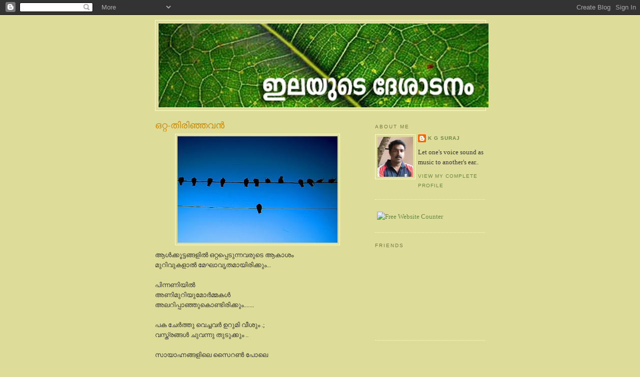

--- FILE ---
content_type: text/html; charset=UTF-8
request_url: https://aksharamonline.blogspot.com/2010/03/blog-post.html?showComment=1272436149862
body_size: 14525
content:
<!DOCTYPE html>
<html dir='ltr'>
<head>
<link href='https://www.blogger.com/static/v1/widgets/2944754296-widget_css_bundle.css' rel='stylesheet' type='text/css'/>
<meta content='text/html; charset=UTF-8' http-equiv='Content-Type'/>
<meta content='blogger' name='generator'/>
<link href='https://aksharamonline.blogspot.com/favicon.ico' rel='icon' type='image/x-icon'/>
<link href='http://aksharamonline.blogspot.com/2010/03/blog-post.html' rel='canonical'/>
<link rel="alternate" type="application/atom+xml" title="ഇലയ&#3393;ട&#3398; ദ&#3399;ശ&#3390;ടന&#3330; - Atom" href="https://aksharamonline.blogspot.com/feeds/posts/default" />
<link rel="alternate" type="application/rss+xml" title="ഇലയ&#3393;ട&#3398; ദ&#3399;ശ&#3390;ടന&#3330; - RSS" href="https://aksharamonline.blogspot.com/feeds/posts/default?alt=rss" />
<link rel="service.post" type="application/atom+xml" title="ഇലയ&#3393;ട&#3398; ദ&#3399;ശ&#3390;ടന&#3330; - Atom" href="https://www.blogger.com/feeds/34851970/posts/default" />

<link rel="alternate" type="application/atom+xml" title="ഇലയ&#3393;ട&#3398; ദ&#3399;ശ&#3390;ടന&#3330; - Atom" href="https://aksharamonline.blogspot.com/feeds/9203704637416248281/comments/default" />
<!--Can't find substitution for tag [blog.ieCssRetrofitLinks]-->
<link href='https://blogger.googleusercontent.com/img/b/R29vZ2xl/AVvXsEhwL7MbYJp_30rHfj7SnMldXQ9UWWHNDImM7Jm-hsVZIkXjjBaGkIsRXsk22xx3WYjh84sZ8a7vhY74oXvg8tmiyRDvzvas5tO9Kui1uHj-7on0YUzt0Q3l9-ADQFuOEajnfE05jw/s320/2076450897_be1b8ace7c.jpg' rel='image_src'/>
<meta content='http://aksharamonline.blogspot.com/2010/03/blog-post.html' property='og:url'/>
<meta content='ഒറ്റ-തിരിഞ്ഞവന്‍' property='og:title'/>
<meta content='ആ ൾ ക്കൂട്ടങ്ങളി ൽ    ഒറ്റപ്പെടുന്നവരുടെ ആകാശം മുറിവുക ളാൽ  മേഘാവൃതമായിരിക്കും... പിന്നണിയി ൽ അണിമുറിയുമോ ർ മ്മക ൾ അലറിപ്പാഞ്ഞുകൊണ്ടിരിക്കും...' property='og:description'/>
<meta content='https://blogger.googleusercontent.com/img/b/R29vZ2xl/AVvXsEhwL7MbYJp_30rHfj7SnMldXQ9UWWHNDImM7Jm-hsVZIkXjjBaGkIsRXsk22xx3WYjh84sZ8a7vhY74oXvg8tmiyRDvzvas5tO9Kui1uHj-7on0YUzt0Q3l9-ADQFuOEajnfE05jw/w1200-h630-p-k-no-nu/2076450897_be1b8ace7c.jpg' property='og:image'/>
<title>ഇലയ&#3393;ട&#3398; ദ&#3399;ശ&#3390;ടന&#3330;: ഒറ&#3405;റ-ത&#3391;ര&#3391;ഞ&#3405;ഞവന&#3405;&#8205;</title>
<style id='page-skin-1' type='text/css'><!--
/*
-----------------------------------------------
Blogger Template Style
Name:     Minima Ochre
Date:     26 Feb 2004
Updated by: Blogger Team
----------------------------------------------- */
/* Use this with templates/template-twocol.html */
body {
background:#dddd99;
margin:0;
color:#333333;
font:x-small Georgia Serif;
font-size/* */:/**/small;
font-size: /**/small;
text-align: center;
}
a:link {
color:#668844;
text-decoration:none;
}
a:visited {
color:#999966;
text-decoration:none;
}
a:hover {
color:#cc8800;
text-decoration:underline;
}
a img {
border-width:0;
}
/* Header
-----------------------------------------------
*/
#header-wrapper {
width:660px;
margin:0 auto 10px;
border:1px solid #ffffcc;
}
#header-inner {
background-position: center;
margin-left: auto;
margin-right: auto;
}
#header {
margin: 5px;
border: 1px solid #ffffcc;
text-align: center;
color:#887744;
}
#header h1 {
margin:5px 5px 0;
padding:15px 20px .25em;
line-height:1.2em;
text-transform:uppercase;
letter-spacing:.2em;
font: normal normal 200% Georgia, Serif;
}
#header a {
color:#887744;
text-decoration:none;
}
#header a:hover {
color:#887744;
}
#header .description {
margin:0 5px 5px;
padding:0 20px 15px;
max-width:700px;
text-transform:uppercase;
letter-spacing:.2em;
line-height: 1.4em;
font: normal normal 78% 'Trebuchet MS', Trebuchet, Arial, Verdana, Sans-serif;
color: #aa8833;
}
#header img {
margin-left: auto;
margin-right: auto;
}
/* Outer-Wrapper
----------------------------------------------- */
#outer-wrapper {
width: 660px;
margin:0 auto;
padding:10px;
text-align:left;
font: normal normal 100% Georgia, Serif;
}
#main-wrapper {
width: 410px;
float: left;
word-wrap: break-word; /* fix for long text breaking sidebar float in IE */
overflow: hidden;     /* fix for long non-text content breaking IE sidebar float */
}
#sidebar-wrapper {
width: 220px;
float: right;
word-wrap: break-word; /* fix for long text breaking sidebar float in IE */
overflow: hidden;     /* fix for long non-text content breaking IE sidebar float */
}
/* Headings
----------------------------------------------- */
h2 {
margin:1.5em 0 .75em;
font:normal normal 78% 'Trebuchet MS',Trebuchet,Arial,Verdana,Sans-serif;
line-height: 1.4em;
text-transform:uppercase;
letter-spacing:.2em;
color:#777744;
}
/* Posts
-----------------------------------------------
*/
h2.date-header {
margin:1.5em 0 .5em;
}
.post {
margin:.5em 0 1.5em;
border-bottom:1px dotted #ffffcc;
padding-bottom:1.5em;
}
.post h3 {
margin:.25em 0 0;
padding:0 0 4px;
font-size:140%;
font-weight:normal;
line-height:1.4em;
color:#cc8800;
}
.post h3 a, .post h3 a:visited, .post h3 strong {
display:block;
text-decoration:none;
color:#cc8800;
font-weight:normal;
}
.post h3 strong, .post h3 a:hover {
color:#333333;
}
.post-body {
margin:0 0 .75em;
line-height:1.6em;
}
.post-body blockquote {
line-height:1.3em;
}
.post-footer {
margin: .75em 0;
color:#777744;
text-transform:uppercase;
letter-spacing:.1em;
font: normal normal 78% 'Trebuchet MS', Trebuchet, Arial, Verdana, Sans-serif;
line-height: 1.4em;
}
.comment-link {
margin-left:.6em;
}
.post img, table.tr-caption-container {
padding:4px;
border:1px solid #ffffcc;
}
.tr-caption-container img {
border: none;
padding: 0;
}
.post blockquote {
margin:1em 20px;
}
.post blockquote p {
margin:.75em 0;
}
/* Comments
----------------------------------------------- */
#comments h4 {
margin:1em 0;
font-weight: bold;
line-height: 1.4em;
text-transform:uppercase;
letter-spacing:.2em;
color: #777744;
}
#comments-block {
margin:1em 0 1.5em;
line-height:1.6em;
}
#comments-block .comment-author {
margin:.5em 0;
}
#comments-block .comment-body {
margin:.25em 0 0;
}
#comments-block .comment-footer {
margin:-.25em 0 2em;
line-height: 1.4em;
text-transform:uppercase;
letter-spacing:.1em;
}
#comments-block .comment-body p {
margin:0 0 .75em;
}
.deleted-comment {
font-style:italic;
color:gray;
}
.feed-links {
clear: both;
line-height: 2.5em;
}
#blog-pager-newer-link {
float: left;
}
#blog-pager-older-link {
float: right;
}
#blog-pager {
text-align: center;
}
/* Sidebar Content
----------------------------------------------- */
.sidebar {
color: #333333;
line-height: 1.5em;
}
.sidebar ul {
list-style:none;
margin:0 0 0;
padding:0 0 0;
}
.sidebar li {
margin:0;
padding-top:0;
padding-right:0;
padding-bottom:.25em;
padding-left:15px;
text-indent:-15px;
line-height:1.5em;
}
.sidebar .widget, .main .widget {
border-bottom:1px dotted #ffffcc;
margin:0 0 1.5em;
padding:0 0 1.5em;
}
.main .Blog {
border-bottom-width: 0;
}
/* Profile
----------------------------------------------- */
.profile-img {
float: left;
margin-top: 0;
margin-right: 5px;
margin-bottom: 5px;
margin-left: 0;
padding: 4px;
border: 1px solid #ffffcc;
}
.profile-data {
margin:0;
text-transform:uppercase;
letter-spacing:.1em;
font: normal normal 78% 'Trebuchet MS', Trebuchet, Arial, Verdana, Sans-serif;
color: #777744;
font-weight: bold;
line-height: 1.6em;
}
.profile-datablock {
margin:.5em 0 .5em;
}
.profile-textblock {
margin: 0.5em 0;
line-height: 1.6em;
}
.profile-link {
font: normal normal 78% 'Trebuchet MS', Trebuchet, Arial, Verdana, Sans-serif;
text-transform: uppercase;
letter-spacing: .1em;
}
/* Footer
----------------------------------------------- */
#footer {
width:660px;
clear:both;
margin:0 auto;
padding-top:15px;
line-height: 1.6em;
text-transform:uppercase;
letter-spacing:.1em;
text-align: center;
}

--></style>
<link href='https://www.blogger.com/dyn-css/authorization.css?targetBlogID=34851970&amp;zx=005f529b-b545-4c36-a7d4-05d644ed6624' media='none' onload='if(media!=&#39;all&#39;)media=&#39;all&#39;' rel='stylesheet'/><noscript><link href='https://www.blogger.com/dyn-css/authorization.css?targetBlogID=34851970&amp;zx=005f529b-b545-4c36-a7d4-05d644ed6624' rel='stylesheet'/></noscript>
<meta name='google-adsense-platform-account' content='ca-host-pub-1556223355139109'/>
<meta name='google-adsense-platform-domain' content='blogspot.com'/>

</head>
<body>
<div class='navbar section' id='navbar'><div class='widget Navbar' data-version='1' id='Navbar1'><script type="text/javascript">
    function setAttributeOnload(object, attribute, val) {
      if(window.addEventListener) {
        window.addEventListener('load',
          function(){ object[attribute] = val; }, false);
      } else {
        window.attachEvent('onload', function(){ object[attribute] = val; });
      }
    }
  </script>
<div id="navbar-iframe-container"></div>
<script type="text/javascript" src="https://apis.google.com/js/platform.js"></script>
<script type="text/javascript">
      gapi.load("gapi.iframes:gapi.iframes.style.bubble", function() {
        if (gapi.iframes && gapi.iframes.getContext) {
          gapi.iframes.getContext().openChild({
              url: 'https://www.blogger.com/navbar/34851970?po\x3d9203704637416248281\x26origin\x3dhttps://aksharamonline.blogspot.com',
              where: document.getElementById("navbar-iframe-container"),
              id: "navbar-iframe"
          });
        }
      });
    </script><script type="text/javascript">
(function() {
var script = document.createElement('script');
script.type = 'text/javascript';
script.src = '//pagead2.googlesyndication.com/pagead/js/google_top_exp.js';
var head = document.getElementsByTagName('head')[0];
if (head) {
head.appendChild(script);
}})();
</script>
</div></div>
<div id='outer-wrapper'><div id='wrap2'>
<!-- skip links for text browsers -->
<span id='skiplinks' style='display:none;'>
<a href='#main'>skip to main </a> |
      <a href='#sidebar'>skip to sidebar</a>
</span>
<div id='header-wrapper'>
<div class='header section' id='header'><div class='widget Header' data-version='1' id='Header1'>
<div id='header-inner'>
<a href='https://aksharamonline.blogspot.com/' style='display: block'>
<img alt='ഇലയുടെ ദേശാടനം' height='168px; ' id='Header1_headerimg' src='https://blogger.googleusercontent.com/img/b/R29vZ2xl/AVvXsEimv_2wBg6O9bMiROeGRtrRVTj-TSKdKuMnlrNvokaGUcDwRBjUHS8B-UUS5yldOkonXPkVl7tmO_jrWHp9kKogwuCY52cZreuh7eiBY2o4g5f3kDuphdxVaG6_kumPR2yqRTul_g/s660/leaf.jpg' style='display: block' width='660px; '/>
</a>
</div>
</div></div>
</div>
<div id='content-wrapper'>
<div id='crosscol-wrapper' style='text-align:center'>
<div class='crosscol no-items section' id='crosscol'></div>
</div>
<div id='main-wrapper'>
<div class='main section' id='main'><div class='widget Blog' data-version='1' id='Blog1'>
<div class='blog-posts hfeed'>

          <div class="date-outer">
        

          <div class="date-posts">
        
<div class='post-outer'>
<div class='post hentry'>
<a name='9203704637416248281'></a>
<h3 class='post-title entry-title'>
<a href='https://aksharamonline.blogspot.com/2010/03/blog-post.html'>ഒറ&#3405;റ-ത&#3391;ര&#3391;ഞ&#3405;ഞവന&#3405;&#8205;</a>
</h3>
<div class='post-header-line-1'></div>
<div class='post-body entry-content'>
<a href="https://blogger.googleusercontent.com/img/b/R29vZ2xl/AVvXsEhwL7MbYJp_30rHfj7SnMldXQ9UWWHNDImM7Jm-hsVZIkXjjBaGkIsRXsk22xx3WYjh84sZ8a7vhY74oXvg8tmiyRDvzvas5tO9Kui1uHj-7on0YUzt0Q3l9-ADQFuOEajnfE05jw/s1600/2076450897_be1b8ace7c.jpg" onblur="try {parent.deselectBloggerImageGracefully();} catch(e) {}"><img alt="" border="0" id="BLOGGER_PHOTO_ID_5454110090698626162" src="https://blogger.googleusercontent.com/img/b/R29vZ2xl/AVvXsEhwL7MbYJp_30rHfj7SnMldXQ9UWWHNDImM7Jm-hsVZIkXjjBaGkIsRXsk22xx3WYjh84sZ8a7vhY74oXvg8tmiyRDvzvas5tO9Kui1uHj-7on0YUzt0Q3l9-ADQFuOEajnfE05jw/s320/2076450897_be1b8ace7c.jpg" style="margin: 0px auto 10px; display: block; text-align: center; cursor: pointer; width: 320px; height: 213px;" /></a>ആ<span>ൾ</span>ക&#3405;ക&#3394;ട&#3405;ടങ&#3405;ങള&#3391;<span>ൽ</span>   ഒറ&#3405;റപ&#3405;പ&#3398;ട&#3393;ന&#3405;നവര&#3393;ട&#3398; ആക&#3390;ശ&#3330;<br />മ&#3393;റ&#3391;വ&#3393;ക<span>ള&#3390;ൽ</span> മ&#3399;ഘ&#3390;വ&#3395;തമ&#3390;യ&#3391;ര&#3391;ക&#3405;ക&#3393;&#3330;...<br /><br />പ&#3391;ന&#3405;നണ&#3391;യ&#3391;<span>ൽ</span><br />അണ&#3391;മ&#3393;റ&#3391;യ&#3393;മ&#3403;<span>ർ</span>മ&#3405;മക<span>ൾ</span><br />അലറ&#3391;പ&#3405;പ&#3390;ഞ&#3405;ഞ&#3393;ക&#3402;ണ&#3405;ട&#3391;ര&#3391;ക&#3405;ക&#3393;&#3330;.......<br /><br />പക ച&#3399;<span>ർ</span>ത&#3405;ത&#3393;  വ&#3398;ച&#3405;ചവ<span>ർ</span>  ഉറ&#3393;മ&#3391; വ&#3392;ശ&#3393;&#3330; .;<br />വസ&#3405;ത&#3405;രങ&#3405;ങ<span>ൾ</span> ച&#3393;വന&#3405;ന&#3393; ത&#3393;ട&#3393;ക&#3405;ക&#3393;&#3330; ..<br /><br />സ&#3390;യ&#3390;ഹ&#3405;നങ&#3405;ങള&#3391;ല&#3398; സ&#3400;റ<span>ൺ</span> പ&#3403;ല&#3398;<br />യ&#3390;ഥ&#3390;ർത&#3405;ഥ&#3405;യങ&#3405;ങ<span>ൾ</span> അപ&#3394;<span>ർ</span>വ&#3405;വ&#3330; <span>ഇട&#3391; മ&#3393;ഴക&#3405;ക&#3330; ക&#3394;ട&#3405;ട&#3393;&#3330;...<br /></span>ഒര&#3393; പ&#3402;ട&#3405;ട&#3393; വ&#3398;ള&#3391;ച&#3405;ച&#3330; കന<span>ൽ</span> പ&#3403;ല&#3398; വ&#3398;ന&#3405;ത&#3393; വര&#3393;&#3330;.....<br /><span><br /></span><span>സ&#3405;ന&#3399;ഹത&#3405;ത&#3390;</span><span>ൽ,</span><span><br /></span>ഊഷ&#3405;മ&#3390;വ&#3393;യ<span>ർ</span>ത&#3405;ത&#3393;ന&#3405;ന യന&#3405;ത&#3405;ര&#3330;<br /><span> പണ&#3405;ട&#3399; </span>ന&#3391;ശ&#3405;ചലമ&#3390;യ&#3391;ര&#3391;ക&#3405;ക&#3393;ന&#3405;ന&#3393; .....<br /><br />അവശ&#3399;ഷ&#3391;ക&#3405;ക&#3393;ന&#3405;നത&#3405; ന&#3403;വ&#3391;ന&#3405;റ&#3398; തപ&#3390;<span>ൽ</span> മ&#3393;ദ&#3405;രണങ&#3405;ങള&#3390;ണ&#3405; ...!<br />പ&#3390;ത&#3391; കത&#3405;ത&#3391;യ സ&#3393;ര&#3405;യന&#3393;&#3330;<br /><span>കത&#3405;ത&#3391;യ&#3398;<span>റ&#3391;</span>യ&#3393;ന&#3405;ന</span> പ&#3398;<span>ൺ</span>ക&#3393;ട&#3405;ട&#3391;യ&#3393;മ&#3393;ള&#3405;ളത&#3405;.....<br /><br />"ഭ&#3399;ദ&#3330; ക&#3394;ട&#3405;ടങ&#3405;ങ<span>ൾ</span> തന&#3405;ന&#3398;...<br />ക&#3394;ട&#3405;ട&#3391;ല&#3405;ല&#3398;ങ&#3405;ക&#3391;ല&#3393;&#3330;<br />ക&#3394;ട&#3405;ട&#3391;മ&#3393;ട&#3405;ട&#3391;ല&#3405;ലല&#3405;ല&#3403; ....." !<br /><span><br /><br /><br /></span>
<div style='clear: both;'></div>
</div>
<div class='post-footer'>
<div class='post-footer-line post-footer-line-1'><span class='post-comment-link'>
</span>
<span class='post-icons'>
</span>
</div>
<div class='post-footer-line post-footer-line-2'><span class='post-labels'>
Labels:
<a href='https://aksharamonline.blogspot.com/search/label/%E0%B4%95%E0%B4%B5%E0%B4%BF%E0%B4%A4' rel='tag'>കവ&#3391;ത</a>
</span>
</div>
<div class='post-footer-line post-footer-line-3'></div>
</div>
</div>
<div class='comments' id='comments'>
<a name='comments'></a>
<h4>19 comments:</h4>
<div id='Blog1_comments-block-wrapper'>
<dl class='avatar-comment-indent' id='comments-block'>
<dt class='comment-author ' id='c4995694020882345247'>
<a name='c4995694020882345247'></a>
<div class="avatar-image-container vcard"><span dir="ltr"><a href="https://www.blogger.com/profile/03681635635332394408" target="" rel="nofollow" onclick="" class="avatar-hovercard" id="av-4995694020882345247-03681635635332394408"><img src="https://resources.blogblog.com/img/blank.gif" width="35" height="35" class="delayLoad" style="display: none;" longdesc="//blogger.googleusercontent.com/img/b/R29vZ2xl/AVvXsEg_2AMnuOxvqY5FGWRi4wYDYhUVpJXUz0XJ4sIoOap6CJCrjwt4Z5Wesv2Oi34tXcpJyowianzVnhmpq-JgF36mFZGhvYpdjnMWGmeiA8uX07PCzFcRauhJ6uH5dcKKaCw/s45-c/untitled.JPG" alt="" title="Sandhya S.N">

<noscript><img src="//blogger.googleusercontent.com/img/b/R29vZ2xl/AVvXsEg_2AMnuOxvqY5FGWRi4wYDYhUVpJXUz0XJ4sIoOap6CJCrjwt4Z5Wesv2Oi34tXcpJyowianzVnhmpq-JgF36mFZGhvYpdjnMWGmeiA8uX07PCzFcRauhJ6uH5dcKKaCw/s45-c/untitled.JPG" width="35" height="35" class="photo" alt=""></noscript></a></span></div>
<a href='https://www.blogger.com/profile/03681635635332394408' rel='nofollow'>Sandhya S.N</a>
said...
</dt>
<dd class='comment-body' id='Blog1_cmt-4995694020882345247'>
<p>
very beautiful lines...<br />but the core seems very sad...<br />and a bit rational..<br />still very good poem<br />congrats and regards<br />sandhyachechi
</p>
</dd>
<dd class='comment-footer'>
<span class='comment-timestamp'>
<a href='https://aksharamonline.blogspot.com/2010/03/blog-post.html?showComment=1269929326896#c4995694020882345247' title='comment permalink'>
11:08 PM
</a>
<span class='item-control blog-admin pid-615445019'>
<a class='comment-delete' href='https://www.blogger.com/comment/delete/34851970/4995694020882345247' title='Delete Comment'>
<img src='https://resources.blogblog.com/img/icon_delete13.gif'/>
</a>
</span>
</span>
</dd>
<dt class='comment-author ' id='c1620853604936963747'>
<a name='c1620853604936963747'></a>
<div class="avatar-image-container vcard"><span dir="ltr"><a href="https://www.blogger.com/profile/08570949151744243587" target="" rel="nofollow" onclick="" class="avatar-hovercard" id="av-1620853604936963747-08570949151744243587"><img src="https://resources.blogblog.com/img/blank.gif" width="35" height="35" class="delayLoad" style="display: none;" longdesc="//blogger.googleusercontent.com/img/b/R29vZ2xl/AVvXsEhcmghP8tVg2WnXjFg9h323fhRtVtP9laAR12jJlRZuqWKxFiA3meZfkP6cTyexzax_npeDzq05bo0iZ0drUA2e4pbJeDW8zh-atx3KaQ6DRUiPiL_O_GPP_owktkKPhQQ/s45-c/Image0097.jpg" alt="" title="Echmukutty">

<noscript><img src="//blogger.googleusercontent.com/img/b/R29vZ2xl/AVvXsEhcmghP8tVg2WnXjFg9h323fhRtVtP9laAR12jJlRZuqWKxFiA3meZfkP6cTyexzax_npeDzq05bo0iZ0drUA2e4pbJeDW8zh-atx3KaQ6DRUiPiL_O_GPP_owktkKPhQQ/s45-c/Image0097.jpg" width="35" height="35" class="photo" alt=""></noscript></a></span></div>
<a href='https://www.blogger.com/profile/08570949151744243587' rel='nofollow'>Echmukutty</a>
said...
</dt>
<dd class='comment-body' id='Blog1_cmt-1620853604936963747'>
<p>
യ&#3390;ഥ&#3390;ർത&#3405;ഥ&#3405;യങ&#3405;ങള&#3393;ട&#3398; ഇട&#3391;മ&#3393;ഴക&#3405;ക&#3330; വല&#3405;ലപ&#3405;പ&#3403;ഴ&#3393;മ&#3398;ങ&#3405;ക&#3391;ല&#3393;&#3330; വര&#3393;മ&#3398;ന&#3405;ന&#3405; എഴ&#3393;ത&#3391;യത&#3391;ന&#3405; നമസ&#3405;ക&#3405;ക&#3390;ര&#3330;.
</p>
</dd>
<dd class='comment-footer'>
<span class='comment-timestamp'>
<a href='https://aksharamonline.blogspot.com/2010/03/blog-post.html?showComment=1270051140343#c1620853604936963747' title='comment permalink'>
8:59 AM
</a>
<span class='item-control blog-admin pid-540112862'>
<a class='comment-delete' href='https://www.blogger.com/comment/delete/34851970/1620853604936963747' title='Delete Comment'>
<img src='https://resources.blogblog.com/img/icon_delete13.gif'/>
</a>
</span>
</span>
</dd>
<dt class='comment-author ' id='c8498185210897463376'>
<a name='c8498185210897463376'></a>
<div class="avatar-image-container avatar-stock"><span dir="ltr"><a href="https://www.blogger.com/profile/09270808028116750571" target="" rel="nofollow" onclick="" class="avatar-hovercard" id="av-8498185210897463376-09270808028116750571"><img src="//www.blogger.com/img/blogger_logo_round_35.png" width="35" height="35" alt="" title="Unknown">

</a></span></div>
<a href='https://www.blogger.com/profile/09270808028116750571' rel='nofollow'>Unknown</a>
said...
</dt>
<dd class='comment-body' id='Blog1_cmt-8498185210897463376'>
<p>
kuuttam thettiya kuttiyude chinthakalo? nannayirikkunnu tto.
</p>
</dd>
<dd class='comment-footer'>
<span class='comment-timestamp'>
<a href='https://aksharamonline.blogspot.com/2010/03/blog-post.html?showComment=1270126063239#c8498185210897463376' title='comment permalink'>
5:47 AM
</a>
<span class='item-control blog-admin pid-1927945019'>
<a class='comment-delete' href='https://www.blogger.com/comment/delete/34851970/8498185210897463376' title='Delete Comment'>
<img src='https://resources.blogblog.com/img/icon_delete13.gif'/>
</a>
</span>
</span>
</dd>
<dt class='comment-author ' id='c7788409802679602999'>
<a name='c7788409802679602999'></a>
<div class="avatar-image-container vcard"><span dir="ltr"><a href="https://www.blogger.com/profile/11896000097147719204" target="" rel="nofollow" onclick="" class="avatar-hovercard" id="av-7788409802679602999-11896000097147719204"><img src="https://resources.blogblog.com/img/blank.gif" width="35" height="35" class="delayLoad" style="display: none;" longdesc="//blogger.googleusercontent.com/img/b/R29vZ2xl/AVvXsEgWm7P6cSOtZEQm7Yef9kMRYK_v5wCC4KopxwB8FNBFOnu2_GUv4zunl-0UwdueBv8cLWVogrxpwDFO7cVpIu_KzGrYICTj1ct5hHQcksrezf-56it9UqcqcP8Rldhbbw/s45-c/BINU+%282%29.jpg" alt="" title="binuvarghesetvla">

<noscript><img src="//blogger.googleusercontent.com/img/b/R29vZ2xl/AVvXsEgWm7P6cSOtZEQm7Yef9kMRYK_v5wCC4KopxwB8FNBFOnu2_GUv4zunl-0UwdueBv8cLWVogrxpwDFO7cVpIu_KzGrYICTj1ct5hHQcksrezf-56it9UqcqcP8Rldhbbw/s45-c/BINU+%282%29.jpg" width="35" height="35" class="photo" alt=""></noscript></a></span></div>
<a href='https://www.blogger.com/profile/11896000097147719204' rel='nofollow'>binuvarghesetvla</a>
said...
</dt>
<dd class='comment-body' id='Blog1_cmt-7788409802679602999'>
<p>
നന&#3405;ന&#3390;യ&#3391;ര&#3391;ക&#3405;ക&#3393;ന&#3405;ന&#3393;..
</p>
</dd>
<dd class='comment-footer'>
<span class='comment-timestamp'>
<a href='https://aksharamonline.blogspot.com/2010/03/blog-post.html?showComment=1271500542930#c7788409802679602999' title='comment permalink'>
3:35 AM
</a>
<span class='item-control blog-admin pid-307560307'>
<a class='comment-delete' href='https://www.blogger.com/comment/delete/34851970/7788409802679602999' title='Delete Comment'>
<img src='https://resources.blogblog.com/img/icon_delete13.gif'/>
</a>
</span>
</span>
</dd>
<dt class='comment-author ' id='c1870577154764283413'>
<a name='c1870577154764283413'></a>
<div class="avatar-image-container vcard"><span dir="ltr"><a href="https://www.blogger.com/profile/03022227090250105605" target="" rel="nofollow" onclick="" class="avatar-hovercard" id="av-1870577154764283413-03022227090250105605"><img src="https://resources.blogblog.com/img/blank.gif" width="35" height="35" class="delayLoad" style="display: none;" longdesc="//blogger.googleusercontent.com/img/b/R29vZ2xl/AVvXsEji4vIc6G6QKjK_GXqJynll1TzEdZXWCaC181zbuSUGPEonMK09KhvwtKSqRbDeGt8-HJAwI2TDkQMOlx54d8Wq1HL85JZCs33pDRZHzHJLQslOS4C5oCy8win6PZ8j5-0/s45-c/DSC01294.JPG" alt="" title="&#3342;&#3368;&#3405;&zwj;.&#3372;&#3391;.&#3384;&#3393;&#3376;&#3399;&#3383;&#3405;">

<noscript><img src="//blogger.googleusercontent.com/img/b/R29vZ2xl/AVvXsEji4vIc6G6QKjK_GXqJynll1TzEdZXWCaC181zbuSUGPEonMK09KhvwtKSqRbDeGt8-HJAwI2TDkQMOlx54d8Wq1HL85JZCs33pDRZHzHJLQslOS4C5oCy8win6PZ8j5-0/s45-c/DSC01294.JPG" width="35" height="35" class="photo" alt=""></noscript></a></span></div>
<a href='https://www.blogger.com/profile/03022227090250105605' rel='nofollow'>എന&#3405;&#8205;.ബ&#3391;.സ&#3393;ര&#3399;ഷ&#3405;</a>
said...
</dt>
<dd class='comment-body' id='Blog1_cmt-1870577154764283413'>
<p>
പടക&#3405;കളത&#3405;ത&#3391;ല&#3405;&#8205; ന&#3391;ല&#3405;&#8205;ക&#3405;ക&#3393;ന&#3405;ന പട&#3405;ട&#3390;ളക&#3405;ക&#3390;രന&#3398;പ&#3405;പ&#3403;ല&#3398; ഏക&#3390;ന&#3405;തന&#3390;യ മന&#3393;ഷ&#3405;യന&#3405;&#8205; വ&#3399;റ&#3398;യ&#3391;ല&#3405;ല എന&#3405;ന&#3405; ആനന&#3405;ദ&#3405; സ&#3330;വ&#3390;ദ&#3330; എന&#3405;ന കഥ&#3390;പ&#3393;സ&#3405;തകത&#3405;ത&#3391;ല&#3405;&#8205; എഴ&#3393;ത&#3391;. ആള&#3405;&#8205;ക&#3405;ക&#3394;ട&#3405;ടത&#3405;ത&#3391;ല&#3393;&#3330; ജ&#3403;സഫ&#3393;&#3330;, പ&#3405;ര&#3399;മ&#3393;&#3330; സ&#3393;ന&#3405;ദറ&#3393;&#3330; സ&#3393;ന&#3391;ല&#3393;&#3330; ര&#3390;ധയ&#3393;മ&#3402;ക&#3405;ക&#3398; ഒറ&#3405;റപ&#3405;പ&#3398;ട&#3405;ടവര&#3390;ണല&#3405;ല&#3403;.<br /><br />ഒറ&#3405;റയ&#3393;ട&#3398; ഹ&#3395;ദയത&#3390;ള&#3330;<br />ച&#3391;ലപ&#3405;പ&#3403;ള&#3405;&#8205; വളര&#3398; വ&#3399;ഗത&#3405;ത&#3391;ല&#3405;&#8205;<br />മറ&#3405;റ&#3393;ച&#3391;ലപ&#3405;പ&#3403;ള&#3405;&#8205; <br />വളര&#3398; പത&#3391;യ&#3398;.<br /><br />കല&#3390;ക&#3404;മ&#3393;ദ&#3391;യ&#3393;ട&#3398; ഈ ലക&#3405;കത&#3405;ത&#3391;ല&#3390;ണ&#3405; കവ&#3391;ത ആദ&#3405;യ&#3330; കണ&#3405;ടത&#3405;.<br />ന&#3403;വ&#3391;ന&#3405;റ&#3398; തപ&#3390;ല&#3405;&#8205;മ&#3393;ദ&#3405;രണങ&#3405;ങള&#3405;&#8205; എന&#3405;ന ഇമ&#3399;ജ&#3405; ഈ കവ&#3391;തയ&#3393;ട&#3398; ഘടനയ&#3405;ക&#3405;ക&#3393; യ&#3403;ജ&#3391;ക&#3405;ക&#3390;ത&#3405;ത പ&#3402;ല&#3398;.
</p>
</dd>
<dd class='comment-footer'>
<span class='comment-timestamp'>
<a href='https://aksharamonline.blogspot.com/2010/03/blog-post.html?showComment=1271926819816#c1870577154764283413' title='comment permalink'>
2:00 AM
</a>
<span class='item-control blog-admin pid-785109354'>
<a class='comment-delete' href='https://www.blogger.com/comment/delete/34851970/1870577154764283413' title='Delete Comment'>
<img src='https://resources.blogblog.com/img/icon_delete13.gif'/>
</a>
</span>
</span>
</dd>
<dt class='comment-author ' id='c8384658007841630694'>
<a name='c8384658007841630694'></a>
<div class="avatar-image-container vcard"><span dir="ltr"><a href="https://www.blogger.com/profile/17086193153101799734" target="" rel="nofollow" onclick="" class="avatar-hovercard" id="av-8384658007841630694-17086193153101799734"><img src="https://resources.blogblog.com/img/blank.gif" width="35" height="35" class="delayLoad" style="display: none;" longdesc="//blogger.googleusercontent.com/img/b/R29vZ2xl/AVvXsEgru_b3I1BwUHpuRJZVTWrofkLFAP6gJQ2Ib1P5x4xS41902IUoPyQ6I0ZXjtJh62dwlGEzO1HaIt96O9-1207BPXF5gyUChIqGPo5y6RA1Hrs8SZZbNvIK8I-bsLWXOg/s45-c/mano.jpg" alt="" title="Manoraj">

<noscript><img src="//blogger.googleusercontent.com/img/b/R29vZ2xl/AVvXsEgru_b3I1BwUHpuRJZVTWrofkLFAP6gJQ2Ib1P5x4xS41902IUoPyQ6I0ZXjtJh62dwlGEzO1HaIt96O9-1207BPXF5gyUChIqGPo5y6RA1Hrs8SZZbNvIK8I-bsLWXOg/s45-c/mano.jpg" width="35" height="35" class="photo" alt=""></noscript></a></span></div>
<a href='https://www.blogger.com/profile/17086193153101799734' rel='nofollow'>Manoraj</a>
said...
</dt>
<dd class='comment-body' id='Blog1_cmt-8384658007841630694'>
<p>
നന&#3405;ന&#3390;യ&#3391;യ&#3391;ര&#3391;ക&#3405;ക&#3393;ന&#3405;ന&#3393; മ&#3390;ഷ&#3399;
</p>
</dd>
<dd class='comment-footer'>
<span class='comment-timestamp'>
<a href='https://aksharamonline.blogspot.com/2010/03/blog-post.html?showComment=1272345187671#c8384658007841630694' title='comment permalink'>
10:13 PM
</a>
<span class='item-control blog-admin pid-355326475'>
<a class='comment-delete' href='https://www.blogger.com/comment/delete/34851970/8384658007841630694' title='Delete Comment'>
<img src='https://resources.blogblog.com/img/icon_delete13.gif'/>
</a>
</span>
</span>
</dd>
<dt class='comment-author ' id='c9218987204547749803'>
<a name='c9218987204547749803'></a>
<div class="avatar-image-container vcard"><span dir="ltr"><a href="https://www.blogger.com/profile/12260433869254311425" target="" rel="nofollow" onclick="" class="avatar-hovercard" id="av-9218987204547749803-12260433869254311425"><img src="https://resources.blogblog.com/img/blank.gif" width="35" height="35" class="delayLoad" style="display: none;" longdesc="//blogger.googleusercontent.com/img/b/R29vZ2xl/AVvXsEj4fXLikes5RMMGZmwgLc7X_9sFrNKEsWuav7Yp71FfqFVY3n-copadTyazhn_grkVs240PTPv8mhiVPz2mXp63FJ507mLNirKUSoqxiIJj31s10NP6j1WYo3b2UB43zQ/s45-c/mary_lilly111.jpg" alt="" title="mary lilly">

<noscript><img src="//blogger.googleusercontent.com/img/b/R29vZ2xl/AVvXsEj4fXLikes5RMMGZmwgLc7X_9sFrNKEsWuav7Yp71FfqFVY3n-copadTyazhn_grkVs240PTPv8mhiVPz2mXp63FJ507mLNirKUSoqxiIJj31s10NP6j1WYo3b2UB43zQ/s45-c/mary_lilly111.jpg" width="35" height="35" class="photo" alt=""></noscript></a></span></div>
<a href='https://www.blogger.com/profile/12260433869254311425' rel='nofollow'>mary lilly</a>
said...
</dt>
<dd class='comment-body' id='Blog1_cmt-9218987204547749803'>
<p>
സ&#3405;ന&#3399;ഹത&#3405;ത&#3390;ൽ,<br />ഊഷ&#3405;മ&#3390;വ&#3393;യർത&#3405;ത&#3393;ന&#3405;ന യന&#3405;ത&#3405;ര&#3330;<br />പണ&#3405;ട&#3399; ന&#3391;ശ&#3405;ചലമ&#3390;യ&#3391;ര&#3391;ക&#3405;ക&#3393;ന&#3405;ന&#3393; .....
</p>
</dd>
<dd class='comment-footer'>
<span class='comment-timestamp'>
<a href='https://aksharamonline.blogspot.com/2010/03/blog-post.html?showComment=1272436149862#c9218987204547749803' title='comment permalink'>
11:29 PM
</a>
<span class='item-control blog-admin pid-648111719'>
<a class='comment-delete' href='https://www.blogger.com/comment/delete/34851970/9218987204547749803' title='Delete Comment'>
<img src='https://resources.blogblog.com/img/icon_delete13.gif'/>
</a>
</span>
</span>
</dd>
<dt class='comment-author ' id='c2901223386986989209'>
<a name='c2901223386986989209'></a>
<div class="avatar-image-container avatar-stock"><span dir="ltr"><a href="https://www.blogger.com/profile/08062010124931080358" target="" rel="nofollow" onclick="" class="avatar-hovercard" id="av-2901223386986989209-08062010124931080358"><img src="//www.blogger.com/img/blogger_logo_round_35.png" width="35" height="35" alt="" title="Unknown">

</a></span></div>
<a href='https://www.blogger.com/profile/08062010124931080358' rel='nofollow'>Unknown</a>
said...
</dt>
<dd class='comment-body' id='Blog1_cmt-2901223386986989209'>
<p>
ത&#3391;രക&#3405;ക&#3405; ഒഴ&#3391;ഞ&#3405;ഞ സ&#3393;ര&#3390;ജ&#3405; എപ&#3405;പ&#3403; കവ&#3391;ത എഴ&#3393;ത&#3390;ന&#3405;&#8205; സമയ&#3330; ...???
</p>
</dd>
<dd class='comment-footer'>
<span class='comment-timestamp'>
<a href='https://aksharamonline.blogspot.com/2010/03/blog-post.html?showComment=1273045918919#c2901223386986989209' title='comment permalink'>
12:51 AM
</a>
<span class='item-control blog-admin pid-1592864325'>
<a class='comment-delete' href='https://www.blogger.com/comment/delete/34851970/2901223386986989209' title='Delete Comment'>
<img src='https://resources.blogblog.com/img/icon_delete13.gif'/>
</a>
</span>
</span>
</dd>
<dt class='comment-author ' id='c869778752867237091'>
<a name='c869778752867237091'></a>
<div class="avatar-image-container vcard"><span dir="ltr"><a href="https://www.blogger.com/profile/04777868455798426984" target="" rel="nofollow" onclick="" class="avatar-hovercard" id="av-869778752867237091-04777868455798426984"><img src="https://resources.blogblog.com/img/blank.gif" width="35" height="35" class="delayLoad" style="display: none;" longdesc="//blogger.googleusercontent.com/img/b/R29vZ2xl/AVvXsEi4wWZaqA4AKbWikkoiIoFKoeREnqw_ntbkCVRnMxd_bC-4g7uGoc4gbrV5rNvHwKlDEafKY-saWne2H_68h8u5T1wPZy4kX7JNrknwq7lu5FUkPNYdFXRQ3Fl9CkfW-Sw/s45-c/bhanu.jpg" alt="" title="&#3373;&#3390;&#3368;&#3393; &#3349;&#3379;&#3376;&#3391;&#3349;&#3405;&#3349;&#3378;&#3405;&zwj;">

<noscript><img src="//blogger.googleusercontent.com/img/b/R29vZ2xl/AVvXsEi4wWZaqA4AKbWikkoiIoFKoeREnqw_ntbkCVRnMxd_bC-4g7uGoc4gbrV5rNvHwKlDEafKY-saWne2H_68h8u5T1wPZy4kX7JNrknwq7lu5FUkPNYdFXRQ3Fl9CkfW-Sw/s45-c/bhanu.jpg" width="35" height="35" class="photo" alt=""></noscript></a></span></div>
<a href='https://www.blogger.com/profile/04777868455798426984' rel='nofollow'>ഭ&#3390;ന&#3393; കളര&#3391;ക&#3405;കല&#3405;&#8205;</a>
said...
</dt>
<dd class='comment-body' id='Blog1_cmt-869778752867237091'>
<p>
&quot;ഭ&#3399;ദ&#3330; ക&#3394;ട&#3405;ടങ&#3405;ങൾ തന&#3405;ന&#3398;...<br />ക&#3394;ട&#3405;ട&#3391;ല&#3405;ല&#3398;ങ&#3405;ക&#3391;ല&#3393;&#3330;<br />ക&#3394;ട&#3405;ട&#3391;മ&#3393;ട&#3405;ട&#3391;ല&#3405;ലല&#3405;ല&#3403; .....&quot; !<br /><br />ithilum zarimayunt. enkilum kuutt aagrahikkunnu.<br />kavitha ishtapettu, comrade.
</p>
</dd>
<dd class='comment-footer'>
<span class='comment-timestamp'>
<a href='https://aksharamonline.blogspot.com/2010/03/blog-post.html?showComment=1273567535235#c869778752867237091' title='comment permalink'>
1:45 AM
</a>
<span class='item-control blog-admin pid-353776082'>
<a class='comment-delete' href='https://www.blogger.com/comment/delete/34851970/869778752867237091' title='Delete Comment'>
<img src='https://resources.blogblog.com/img/icon_delete13.gif'/>
</a>
</span>
</span>
</dd>
<dt class='comment-author ' id='c2409151491249159625'>
<a name='c2409151491249159625'></a>
<div class="avatar-image-container avatar-stock"><span dir="ltr"><a href="https://www.blogger.com/profile/10098028397134795126" target="" rel="nofollow" onclick="" class="avatar-hovercard" id="av-2409151491249159625-10098028397134795126"><img src="//www.blogger.com/img/blogger_logo_round_35.png" width="35" height="35" alt="" title="Unknown">

</a></span></div>
<a href='https://www.blogger.com/profile/10098028397134795126' rel='nofollow'>Unknown</a>
said...
</dt>
<dd class='comment-body' id='Blog1_cmt-2409151491249159625'>
<p>
nicely written.<br />keep writing<br /><br />V. A. MENON
</p>
</dd>
<dd class='comment-footer'>
<span class='comment-timestamp'>
<a href='https://aksharamonline.blogspot.com/2010/03/blog-post.html?showComment=1273814052368#c2409151491249159625' title='comment permalink'>
10:14 PM
</a>
<span class='item-control blog-admin pid-1839237059'>
<a class='comment-delete' href='https://www.blogger.com/comment/delete/34851970/2409151491249159625' title='Delete Comment'>
<img src='https://resources.blogblog.com/img/icon_delete13.gif'/>
</a>
</span>
</span>
</dd>
<dt class='comment-author ' id='c3807707464208629692'>
<a name='c3807707464208629692'></a>
<div class="avatar-image-container vcard"><span dir="ltr"><a href="https://www.blogger.com/profile/15608843997273321611" target="" rel="nofollow" onclick="" class="avatar-hovercard" id="av-3807707464208629692-15608843997273321611"><img src="https://resources.blogblog.com/img/blank.gif" width="35" height="35" class="delayLoad" style="display: none;" longdesc="//blogger.googleusercontent.com/img/b/R29vZ2xl/AVvXsEivgoJOyAve-9RqXvw5U58habL6ezMFAhe5QslY-CyDaiFvo305zr4IhqQvMrV6HQYDQiSt3Ha3_GyMl3mmlmH3kqezQzsvGhfihcAE6OAoEIZu-KrQ9bC6xqwO7dQjHA/s45-c/a.jpg" alt="" title="&#3356;&#3375;&#3376;&#3390;&#3356;&#3405;&zwnj;&#3374;&#3393;&#3376;&#3393;&#3349;&#3405;&#3349;&#3393;&#3330;&#3370;&#3393;&#3380;">

<noscript><img src="//blogger.googleusercontent.com/img/b/R29vZ2xl/AVvXsEivgoJOyAve-9RqXvw5U58habL6ezMFAhe5QslY-CyDaiFvo305zr4IhqQvMrV6HQYDQiSt3Ha3_GyMl3mmlmH3kqezQzsvGhfihcAE6OAoEIZu-KrQ9bC6xqwO7dQjHA/s45-c/a.jpg" width="35" height="35" class="photo" alt=""></noscript></a></span></div>
<a href='https://www.blogger.com/profile/15608843997273321611' rel='nofollow'>ജയര&#3390;ജ&#3405;&#8204;മ&#3393;ര&#3393;ക&#3405;ക&#3393;&#3330;പ&#3393;ഴ</a>
said...
</dt>
<dd class='comment-body' id='Blog1_cmt-3807707464208629692'>
<p>
aashamsakal.......
</p>
</dd>
<dd class='comment-footer'>
<span class='comment-timestamp'>
<a href='https://aksharamonline.blogspot.com/2010/03/blog-post.html?showComment=1277902680330#c3807707464208629692' title='comment permalink'>
5:58 AM
</a>
<span class='item-control blog-admin pid-14283447'>
<a class='comment-delete' href='https://www.blogger.com/comment/delete/34851970/3807707464208629692' title='Delete Comment'>
<img src='https://resources.blogblog.com/img/icon_delete13.gif'/>
</a>
</span>
</span>
</dd>
<dt class='comment-author ' id='c5359598973858467670'>
<a name='c5359598973858467670'></a>
<div class="avatar-image-container vcard"><span dir="ltr"><a href="https://www.blogger.com/profile/02891860579569878307" target="" rel="nofollow" onclick="" class="avatar-hovercard" id="av-5359598973858467670-02891860579569878307"><img src="https://resources.blogblog.com/img/blank.gif" width="35" height="35" class="delayLoad" style="display: none;" longdesc="//blogger.googleusercontent.com/img/b/R29vZ2xl/AVvXsEgsmSl2qbRAh1G_WRxX9x7M6D8Gfc87qRjiDrNEVVMi-OakiNeo6IQmGot-U_KO9a8uhTDSfigF8ctLFbtnQNYmtybHSs6PXSEyVIRoLjz2_mLw-nbPVwn7mVCxOPLp7g/s45-c/P1010390.JPG" alt="" title="Muse Mary">

<noscript><img src="//blogger.googleusercontent.com/img/b/R29vZ2xl/AVvXsEgsmSl2qbRAh1G_WRxX9x7M6D8Gfc87qRjiDrNEVVMi-OakiNeo6IQmGot-U_KO9a8uhTDSfigF8ctLFbtnQNYmtybHSs6PXSEyVIRoLjz2_mLw-nbPVwn7mVCxOPLp7g/s45-c/P1010390.JPG" width="35" height="35" class="photo" alt=""></noscript></a></span></div>
<a href='https://www.blogger.com/profile/02891860579569878307' rel='nofollow'>Muse Mary</a>
said...
</dt>
<dd class='comment-body' id='Blog1_cmt-5359598973858467670'>
<p>
ishtamaayi.oru cheru kaatinaal polum  parathappedunna kareela kalaayi sneham maarunna kaalahkkurich assalaayi paranjirikkunnu
</p>
</dd>
<dd class='comment-footer'>
<span class='comment-timestamp'>
<a href='https://aksharamonline.blogspot.com/2010/03/blog-post.html?showComment=1282402396602#c5359598973858467670' title='comment permalink'>
7:53 AM
</a>
<span class='item-control blog-admin pid-681530903'>
<a class='comment-delete' href='https://www.blogger.com/comment/delete/34851970/5359598973858467670' title='Delete Comment'>
<img src='https://resources.blogblog.com/img/icon_delete13.gif'/>
</a>
</span>
</span>
</dd>
<dt class='comment-author ' id='c3280136871241002519'>
<a name='c3280136871241002519'></a>
<div class="avatar-image-container vcard"><span dir="ltr"><a href="https://www.blogger.com/profile/02891860579569878307" target="" rel="nofollow" onclick="" class="avatar-hovercard" id="av-3280136871241002519-02891860579569878307"><img src="https://resources.blogblog.com/img/blank.gif" width="35" height="35" class="delayLoad" style="display: none;" longdesc="//blogger.googleusercontent.com/img/b/R29vZ2xl/AVvXsEgsmSl2qbRAh1G_WRxX9x7M6D8Gfc87qRjiDrNEVVMi-OakiNeo6IQmGot-U_KO9a8uhTDSfigF8ctLFbtnQNYmtybHSs6PXSEyVIRoLjz2_mLw-nbPVwn7mVCxOPLp7g/s45-c/P1010390.JPG" alt="" title="Muse Mary">

<noscript><img src="//blogger.googleusercontent.com/img/b/R29vZ2xl/AVvXsEgsmSl2qbRAh1G_WRxX9x7M6D8Gfc87qRjiDrNEVVMi-OakiNeo6IQmGot-U_KO9a8uhTDSfigF8ctLFbtnQNYmtybHSs6PXSEyVIRoLjz2_mLw-nbPVwn7mVCxOPLp7g/s45-c/P1010390.JPG" width="35" height="35" class="photo" alt=""></noscript></a></span></div>
<a href='https://www.blogger.com/profile/02891860579569878307' rel='nofollow'>Muse Mary</a>
said...
</dt>
<dd class='comment-body' id='Blog1_cmt-3280136871241002519'>
<p>
ishtamaayi.oru cherukaattinaal polum parathapedunna karee elakalaayi sneham maarunnaathane nannyi paranjirikkunnu.
</p>
</dd>
<dd class='comment-footer'>
<span class='comment-timestamp'>
<a href='https://aksharamonline.blogspot.com/2010/03/blog-post.html?showComment=1282402527202#c3280136871241002519' title='comment permalink'>
7:55 AM
</a>
<span class='item-control blog-admin pid-681530903'>
<a class='comment-delete' href='https://www.blogger.com/comment/delete/34851970/3280136871241002519' title='Delete Comment'>
<img src='https://resources.blogblog.com/img/icon_delete13.gif'/>
</a>
</span>
</span>
</dd>
<dt class='comment-author ' id='c9126885280781860928'>
<a name='c9126885280781860928'></a>
<div class="avatar-image-container avatar-stock"><span dir="ltr"><a href="https://www.blogger.com/profile/08364708158136070230" target="" rel="nofollow" onclick="" class="avatar-hovercard" id="av-9126885280781860928-08364708158136070230"><img src="//www.blogger.com/img/blogger_logo_round_35.png" width="35" height="35" alt="" title="naakila">

</a></span></div>
<a href='https://www.blogger.com/profile/08364708158136070230' rel='nofollow'>naakila</a>
said...
</dt>
<dd class='comment-body' id='Blog1_cmt-9126885280781860928'>
<p>
നല&#3405;ല കവ&#3391;തകള&#3405;&#8205;<br />ച&#3391;ത&#3405;രങ&#3405;ങള&#3393;&#3330;
</p>
</dd>
<dd class='comment-footer'>
<span class='comment-timestamp'>
<a href='https://aksharamonline.blogspot.com/2010/03/blog-post.html?showComment=1284292850495#c9126885280781860928' title='comment permalink'>
5:00 AM
</a>
<span class='item-control blog-admin pid-208915639'>
<a class='comment-delete' href='https://www.blogger.com/comment/delete/34851970/9126885280781860928' title='Delete Comment'>
<img src='https://resources.blogblog.com/img/icon_delete13.gif'/>
</a>
</span>
</span>
</dd>
<dt class='comment-author ' id='c9192109039340536400'>
<a name='c9192109039340536400'></a>
<div class="avatar-image-container vcard"><span dir="ltr"><a href="https://www.blogger.com/profile/04364866293130453219" target="" rel="nofollow" onclick="" class="avatar-hovercard" id="av-9192109039340536400-04364866293130453219"><img src="https://resources.blogblog.com/img/blank.gif" width="35" height="35" class="delayLoad" style="display: none;" longdesc="//blogger.googleusercontent.com/img/b/R29vZ2xl/AVvXsEjEllVDi_G2_O4Jrdh01yAaEp6_Ev2WkbrqMaMPbm3dL-ExHdxVS40Sxn3FKqVsXMFBjUokfgCBI8kBoxUjPTCkuMn4qFzkU_CgNd5mPluBW8auauAGbizcqZi_7X43kg/s45-c/SUNIL+V+PANICKER.jpg" alt="" title="SUNIL V S &#3384;&#3393;&#3368;&#3391;&#3453; &#3381;&#3391; &#3342;&#3384;&#3405;&zwnj;">

<noscript><img src="//blogger.googleusercontent.com/img/b/R29vZ2xl/AVvXsEjEllVDi_G2_O4Jrdh01yAaEp6_Ev2WkbrqMaMPbm3dL-ExHdxVS40Sxn3FKqVsXMFBjUokfgCBI8kBoxUjPTCkuMn4qFzkU_CgNd5mPluBW8auauAGbizcqZi_7X43kg/s45-c/SUNIL+V+PANICKER.jpg" width="35" height="35" class="photo" alt=""></noscript></a></span></div>
<a href='https://www.blogger.com/profile/04364866293130453219' rel='nofollow'>SUNIL V S സ&#3393;ന&#3391;ൽ വ&#3391; എസ&#3405;&#8204;</a>
said...
</dt>
<dd class='comment-body' id='Blog1_cmt-9192109039340536400'>
<p>
ഗ&#3330;ഭ&#3392;ര&#3330;...<br /><br />ക&#3394;ട&#3405;ട&#3393;ണ&#3405;ട&#3398;ങ&#3405;ക&#3391;ല&#3393;&#3330;<br />നമ&#3393;ക&#3405;ക&#3405;&#8204; ക&#3394;ട&#3405;ട&#3391;മ&#3393;ട&#3405;ട&#3390;ത&#3391;ര&#3391;ക&#3405;ക&#3390;&#3330;..
</p>
</dd>
<dd class='comment-footer'>
<span class='comment-timestamp'>
<a href='https://aksharamonline.blogspot.com/2010/03/blog-post.html?showComment=1286954419380#c9192109039340536400' title='comment permalink'>
12:20 AM
</a>
<span class='item-control blog-admin pid-109857983'>
<a class='comment-delete' href='https://www.blogger.com/comment/delete/34851970/9192109039340536400' title='Delete Comment'>
<img src='https://resources.blogblog.com/img/icon_delete13.gif'/>
</a>
</span>
</span>
</dd>
<dt class='comment-author ' id='c5186069519443669371'>
<a name='c5186069519443669371'></a>
<div class="avatar-image-container vcard"><span dir="ltr"><a href="https://www.blogger.com/profile/08565734428658851855" target="" rel="nofollow" onclick="" class="avatar-hovercard" id="av-5186069519443669371-08565734428658851855"><img src="https://resources.blogblog.com/img/blank.gif" width="35" height="35" class="delayLoad" style="display: none;" longdesc="//blogger.googleusercontent.com/img/b/R29vZ2xl/AVvXsEg3RGkuyMD27k9L_OYrEJPKCHvPoF-Q-ql0HbdJmIXzUsWSkino39lD4s4mVY1uW-gftsa323W5vj1c0VUf9uR-aWKemNyf_caNrcMpZ3ukuFKboDNG1-c6-vWI-U5X4I0DFIb0CWgxs4FCGX7zBhINrxr2x8cAj5_qnpPfk7g9IFWTcA/s45/1000094183.jpg" alt="" title="&#3334;&#3377;&#3353;&#3405;&#3353;&#3403;&#3359;&#3405;&#3359;&#3393;&#3349;&#3376; &#3374;&#3393;&#3385;&#3374;&#3405;&#3374;&#3366;&#3405;&zwnj;">

<noscript><img src="//blogger.googleusercontent.com/img/b/R29vZ2xl/AVvXsEg3RGkuyMD27k9L_OYrEJPKCHvPoF-Q-ql0HbdJmIXzUsWSkino39lD4s4mVY1uW-gftsa323W5vj1c0VUf9uR-aWKemNyf_caNrcMpZ3ukuFKboDNG1-c6-vWI-U5X4I0DFIb0CWgxs4FCGX7zBhINrxr2x8cAj5_qnpPfk7g9IFWTcA/s45/1000094183.jpg" width="35" height="35" class="photo" alt=""></noscript></a></span></div>
<a href='https://www.blogger.com/profile/08565734428658851855' rel='nofollow'>ആറങ&#3405;ങ&#3403;ട&#3405;ട&#3393;കര മ&#3393;ഹമ&#3405;മദ&#3405;&#8204;</a>
said...
</dt>
<dd class='comment-body' id='Blog1_cmt-5186069519443669371'>
<p>
ഒറ&#3405;റപ&#3405;പ&#3398;ട&#3393;ന&#3405;നവര&#3393;ട&#3398; ആക&#3390;ശ&#3330;..<br />ശര&#3391;യ&#3390;ണ&#3405;..എപ&#3405;പ&#3403;ഴ&#3393;&#3330; അത&#3405; പ&#3400;ത&#3393;ക&#3402;ണ&#3405;ട&#3391;ര&#3391;ക&#3405;ക&#3393;&#3330;..നന&#3405;ന&#3390;യ&#3391;ട&#3405;ട&#3393;ണ&#3405;ട&#3405;.
</p>
</dd>
<dd class='comment-footer'>
<span class='comment-timestamp'>
<a href='https://aksharamonline.blogspot.com/2010/03/blog-post.html?showComment=1292216695012#c5186069519443669371' title='comment permalink'>
9:04 PM
</a>
<span class='item-control blog-admin pid-77577747'>
<a class='comment-delete' href='https://www.blogger.com/comment/delete/34851970/5186069519443669371' title='Delete Comment'>
<img src='https://resources.blogblog.com/img/icon_delete13.gif'/>
</a>
</span>
</span>
</dd>
<dt class='comment-author ' id='c8416602904033185422'>
<a name='c8416602904033185422'></a>
<div class="avatar-image-container vcard"><span dir="ltr"><a href="https://www.blogger.com/profile/12748505936516755321" target="" rel="nofollow" onclick="" class="avatar-hovercard" id="av-8416602904033185422-12748505936516755321"><img src="https://resources.blogblog.com/img/blank.gif" width="35" height="35" class="delayLoad" style="display: none;" longdesc="//blogger.googleusercontent.com/img/b/R29vZ2xl/AVvXsEgi7o6Mq0Fl-oY9yRAhofzd6sSUkF8hcI0s5pDVGGmwXgdAB8V4TnTf0RR6wWBw9jtkUy7l3no4sshw0r-C8IjNR3yqX9oRBqqOCO-o83n5ynvjkhI1QEmmxqJL2az8qe4/s45-c/DSC09121a.jpg" alt="" title="mini//&#3374;&#3391;&#3368;&#3391;">

<noscript><img src="//blogger.googleusercontent.com/img/b/R29vZ2xl/AVvXsEgi7o6Mq0Fl-oY9yRAhofzd6sSUkF8hcI0s5pDVGGmwXgdAB8V4TnTf0RR6wWBw9jtkUy7l3no4sshw0r-C8IjNR3yqX9oRBqqOCO-o83n5ynvjkhI1QEmmxqJL2az8qe4/s45-c/DSC09121a.jpg" width="35" height="35" class="photo" alt=""></noscript></a></span></div>
<a href='https://www.blogger.com/profile/12748505936516755321' rel='nofollow'>mini//മ&#3391;ന&#3391;</a>
said...
</dt>
<dd class='comment-body' id='Blog1_cmt-8416602904033185422'>
<p>
സ&#3405;ന&#3399;ഹത&#3405;ത&#3390;ൽ ഇന&#3391;യ&#3393;&#3330; ഊഷ&#3405;മ&#3390;വ&#3405; ഉയരട&#3405;ട&#3398;, കവ&#3391;ത ഇഷ&#3405;ടപ&#3405;പ&#3398;ട&#3405;ട&#3393;.,
</p>
</dd>
<dd class='comment-footer'>
<span class='comment-timestamp'>
<a href='https://aksharamonline.blogspot.com/2010/03/blog-post.html?showComment=1299853811629#c8416602904033185422' title='comment permalink'>
6:30 AM
</a>
<span class='item-control blog-admin pid-203707524'>
<a class='comment-delete' href='https://www.blogger.com/comment/delete/34851970/8416602904033185422' title='Delete Comment'>
<img src='https://resources.blogblog.com/img/icon_delete13.gif'/>
</a>
</span>
</span>
</dd>
<dt class='comment-author ' id='c5076492357720470968'>
<a name='c5076492357720470968'></a>
<div class="avatar-image-container vcard"><span dir="ltr"><a href="https://www.blogger.com/profile/15455124093609680240" target="" rel="nofollow" onclick="" class="avatar-hovercard" id="av-5076492357720470968-15455124093609680240"><img src="https://resources.blogblog.com/img/blank.gif" width="35" height="35" class="delayLoad" style="display: none;" longdesc="//blogger.googleusercontent.com/img/b/R29vZ2xl/AVvXsEgZpR_J3NRrXXXRBNXIIooWdWuC_KmnhwyjExD-aXvyGvIt0EMbpwB-40byICsdNfKtW_H4pph9a3zbPiGL8cDizvZf7VFOrYNVLNJwTw1l8Y9YrHwj2mmpGr_k9E1O7zE/s45-c/Snapshot_20101027_17.jpg" alt="" title="eccentric">

<noscript><img src="//blogger.googleusercontent.com/img/b/R29vZ2xl/AVvXsEgZpR_J3NRrXXXRBNXIIooWdWuC_KmnhwyjExD-aXvyGvIt0EMbpwB-40byICsdNfKtW_H4pph9a3zbPiGL8cDizvZf7VFOrYNVLNJwTw1l8Y9YrHwj2mmpGr_k9E1O7zE/s45-c/Snapshot_20101027_17.jpg" width="35" height="35" class="photo" alt=""></noscript></a></span></div>
<a href='https://www.blogger.com/profile/15455124093609680240' rel='nofollow'>eccentric</a>
said...
</dt>
<dd class='comment-body' id='Blog1_cmt-5076492357720470968'>
<p>
ഒറ&#3405;റ-ത&#3391;ര&#3391;ഞ&#3405;ഞവന&#3405;&#8205;<br /> <br />ആൾക&#3405;ക&#3394;ട&#3405;ടങ&#3405;ങള&#3391;ൽ ഒറ&#3405;റപ&#3405;പ&#3398;ട&#3393;ന&#3405;നവര&#3393;ട&#3398; ആക&#3390;ശ&#3330;<br />മ&#3393;റ&#3391;വ&#3393;കള&#3390;ൽ മ&#3399;ഘ&#3390;വ&#3395;തമ&#3390;യ&#3391;ര&#3391;ക&#3405;ക&#3393;&#3330;<br /><br /><br />ആ മ&#3393;റ&#3391;വ&#3393;കള&#3398; മറയ&#3405;ക&#3405;ക&#3390;ന&#3405;&#8205; <br />മഴമ&#3399;ഘങ&#3405;ങള&#3405;&#8205; മറന&#3405;ന&#3398;ന&#3405;ന&#3391;ര&#3391;ക&#3405;ക&#3393;&#3330;..<br /><br /><br />ഒര&#3393;പ&#3390;ട&#3405; ഇഷ&#3405;ടമ&#3390;യ&#3391; :)
</p>
</dd>
<dd class='comment-footer'>
<span class='comment-timestamp'>
<a href='https://aksharamonline.blogspot.com/2010/03/blog-post.html?showComment=1300126368152#c5076492357720470968' title='comment permalink'>
11:12 AM
</a>
<span class='item-control blog-admin pid-1154278931'>
<a class='comment-delete' href='https://www.blogger.com/comment/delete/34851970/5076492357720470968' title='Delete Comment'>
<img src='https://resources.blogblog.com/img/icon_delete13.gif'/>
</a>
</span>
</span>
</dd>
<dt class='comment-author ' id='c6313470645198338687'>
<a name='c6313470645198338687'></a>
<div class="avatar-image-container vcard"><span dir="ltr"><a href="https://www.blogger.com/profile/08806188103014832114" target="" rel="nofollow" onclick="" class="avatar-hovercard" id="av-6313470645198338687-08806188103014832114"><img src="https://resources.blogblog.com/img/blank.gif" width="35" height="35" class="delayLoad" style="display: none;" longdesc="//blogger.googleusercontent.com/img/b/R29vZ2xl/AVvXsEgH1IUIrnD59yCyUmG0trIGil9m1xnXDPCMO3MEvWurFyj6dxf2DfltF0g0E3ygdiIEE0civ_6K9OSuJDZRtLsW-by7LWN2o_NVTiVbzonD8zHLKJ03o7TpIQatGHFt5w/s45-c/C1E36126-D5DC-4FAF-9D59-11BE72DCC3AA.jpeg" alt="" title="&#3371;&#3398;&#3374;&#3391;&#3368; &#3371;&#3377;&#3394;&#3350;&#3405;">

<noscript><img src="//blogger.googleusercontent.com/img/b/R29vZ2xl/AVvXsEgH1IUIrnD59yCyUmG0trIGil9m1xnXDPCMO3MEvWurFyj6dxf2DfltF0g0E3ygdiIEE0civ_6K9OSuJDZRtLsW-by7LWN2o_NVTiVbzonD8zHLKJ03o7TpIQatGHFt5w/s45-c/C1E36126-D5DC-4FAF-9D59-11BE72DCC3AA.jpeg" width="35" height="35" class="photo" alt=""></noscript></a></span></div>
<a href='https://www.blogger.com/profile/08806188103014832114' rel='nofollow'>ഫ&#3398;മ&#3391;ന ഫറ&#3394;ഖ&#3405;</a>
said...
</dt>
<dd class='comment-body' id='Blog1_cmt-6313470645198338687'>
<p>
&quot;ഭ&#3399;ദ&#3330; ക&#3394;ട&#3405;ടങ&#3405;ങൾ തന&#3405;ന&#3398;...<br />ക&#3394;ട&#3405;ട&#3391;ല&#3405;ല&#3398;ങ&#3405;ക&#3391;ല&#3393;&#3330;<br />ക&#3394;ട&#3405;ട&#3391;മ&#3393;ട&#3405;ട&#3391;ല&#3405;ലല&#3405;ല&#3403; .....&quot; !<br /><br /><br /><br /><br />നന&#3405;ന&#3390;യ&#3391;യ&#3391;ര&#3391;ക&#3405;ക&#3393;ന&#3405;ന&#3393;
</p>
</dd>
<dd class='comment-footer'>
<span class='comment-timestamp'>
<a href='https://aksharamonline.blogspot.com/2010/03/blog-post.html?showComment=1313167628297#c6313470645198338687' title='comment permalink'>
9:47 AM
</a>
<span class='item-control blog-admin pid-1692653270'>
<a class='comment-delete' href='https://www.blogger.com/comment/delete/34851970/6313470645198338687' title='Delete Comment'>
<img src='https://resources.blogblog.com/img/icon_delete13.gif'/>
</a>
</span>
</span>
</dd>
</dl>
</div>
<p class='comment-footer'>
<a href='https://www.blogger.com/comment/fullpage/post/34851970/9203704637416248281' onclick=''>Post a Comment</a>
</p>
</div>
</div>

        </div></div>
      
</div>
<div class='blog-pager' id='blog-pager'>
<span id='blog-pager-newer-link'>
<a class='blog-pager-newer-link' href='https://aksharamonline.blogspot.com/2010/09/blog-post.html' id='Blog1_blog-pager-newer-link' title='Newer Post'>Newer Post</a>
</span>
<span id='blog-pager-older-link'>
<a class='blog-pager-older-link' href='https://aksharamonline.blogspot.com/2009/09/blog-post.html' id='Blog1_blog-pager-older-link' title='Older Post'>Older Post</a>
</span>
<a class='home-link' href='https://aksharamonline.blogspot.com/'>Home</a>
</div>
<div class='clear'></div>
<div class='post-feeds'>
<div class='feed-links'>
Subscribe to:
<a class='feed-link' href='https://aksharamonline.blogspot.com/feeds/9203704637416248281/comments/default' target='_blank' type='application/atom+xml'>Post Comments (Atom)</a>
</div>
</div>
</div></div>
</div>
<div id='sidebar-wrapper'>
<div class='sidebar section' id='sidebar'><div class='widget Profile' data-version='1' id='Profile1'>
<h2>About Me</h2>
<div class='widget-content'>
<a href='https://www.blogger.com/profile/14242267167451509088'><img alt='My photo' class='profile-img' height='80' src='//blogger.googleusercontent.com/img/b/R29vZ2xl/AVvXsEh-PHownoIuHNiPzNSdGhaZZsEPZZMfJ-rvFuk2ymeOibEwQsKv7JCHswT0MnnOsIeWJVSorZRMRD5Dh6ieNX68AIMG5Ot-EiVkfWxixQVaEsaPSBSmFkvwKC7t1sKSLQ/s220/DSC00139.JPG' width='71'/></a>
<dl class='profile-datablock'>
<dt class='profile-data'>
<a class='profile-name-link g-profile' href='https://www.blogger.com/profile/14242267167451509088' rel='author' style='background-image: url(//www.blogger.com/img/logo-16.png);'>
K G Suraj
</a>
</dt>
<dd class='profile-textblock'>Let one's voice sound as music to another's ear..</dd>
</dl>
<a class='profile-link' href='https://www.blogger.com/profile/14242267167451509088' rel='author'>View my complete profile</a>
<div class='clear'></div>
</div>
</div>
<div class='widget HTML' data-version='1' id='HTML1'>
<div class='widget-content'>
<a href="http://www.rapidcounter.com/signup.php" target="_top"><img border="0" vspace="2" hspace="4" alt="Free Website Counter" src="https://lh3.googleusercontent.com/blogger_img_proxy/AEn0k_u0zCkosLxkIWU56Bzq-r80zFMzbmrQDf7CKR06-WPcRTlsT5RLadyI1_VD0f-QaPYsRYYxOuneqgNy-KWsyZzmHBWZi8aj5Y0rjdLhDwHPqje0ZFPnjCiNZqch4Q=s0-d" ; align="middle"></a><script src="//counter.rapidcounter.com/script/1200229856"></script><br/><a style="font-size:12" href="http://www.rapidcounter.com/" target="_top"><font color="#666666" style="font-size:12"></font><span style="font-weight:bold;"><span style="font-weight:bold;"></span></span></a>
</div>
<div class='clear'></div>
</div><div class='widget Followers' data-version='1' id='Followers1'>
<h2 class='title'>Friends</h2>
<div class='widget-content'>
<div id='Followers1-wrapper'>
<div style='margin-right:2px;'>
<div><script type="text/javascript" src="https://apis.google.com/js/platform.js"></script>
<div id="followers-iframe-container"></div>
<script type="text/javascript">
    window.followersIframe = null;
    function followersIframeOpen(url) {
      gapi.load("gapi.iframes", function() {
        if (gapi.iframes && gapi.iframes.getContext) {
          window.followersIframe = gapi.iframes.getContext().openChild({
            url: url,
            where: document.getElementById("followers-iframe-container"),
            messageHandlersFilter: gapi.iframes.CROSS_ORIGIN_IFRAMES_FILTER,
            messageHandlers: {
              '_ready': function(obj) {
                window.followersIframe.getIframeEl().height = obj.height;
              },
              'reset': function() {
                window.followersIframe.close();
                followersIframeOpen("https://www.blogger.com/followers/frame/34851970?colors\x3dCgt0cmFuc3BhcmVudBILdHJhbnNwYXJlbnQaByMzMzMzMzMiByM2Njg4NDQqByNkZGRkOTkyByNjYzg4MDA6ByMzMzMzMzNCByM2Njg4NDRKByNhYTg4MzNSByM2Njg4NDRaC3RyYW5zcGFyZW50\x26pageSize\x3d21\x26hl\x3den-US\x26origin\x3dhttps://aksharamonline.blogspot.com");
              },
              'open': function(url) {
                window.followersIframe.close();
                followersIframeOpen(url);
              }
            }
          });
        }
      });
    }
    followersIframeOpen("https://www.blogger.com/followers/frame/34851970?colors\x3dCgt0cmFuc3BhcmVudBILdHJhbnNwYXJlbnQaByMzMzMzMzMiByM2Njg4NDQqByNkZGRkOTkyByNjYzg4MDA6ByMzMzMzMzNCByM2Njg4NDRKByNhYTg4MzNSByM2Njg4NDRaC3RyYW5zcGFyZW50\x26pageSize\x3d21\x26hl\x3den-US\x26origin\x3dhttps://aksharamonline.blogspot.com");
  </script></div>
</div>
</div>
<div class='clear'></div>
</div>
</div></div>
</div>
<!-- spacer for skins that want sidebar and main to be the same height-->
<div class='clear'>&#160;</div>
</div>
<!-- end content-wrapper -->
<div id='footer-wrapper'>
<div class='footer section' id='footer'><div class='widget HTML' data-version='1' id='HTML2'>
<h2 class='title'>Harmony</h2>
<div class='widget-content'>
<object id="counters99" allowscriptaccess="always" type="application/x-shockwave-flash" data="http://static.99widgets.com/counters/swf/counters.swf?id=483962_2&ln=en" width="150" height="175" wmode="transparent"><param name="allowscriptaccess" value="always" /><param name="movie" value="//static.99widgets.com/counters/swf/counters.swf?id=483962_2&amp;ln=en"><param name="wmode" value="transparent" /><embed src="//static.99widgets.com/counters/swf/counters.swf?id=483962_2&amp;ln=en" type="application/x-shockwave-flash" allowscriptaccess="always" wmode="transparent" width="150" height="175"></embed><br /><a href="http://www.online-poker-index.com/full-tilt-poker.htm">fulltiltpoker</a> | <a href="http://www.top11.fm/">FOOTBALL MANAGER 2010</a> | <a href="http://www.casinoschule.com/black-jack.html">BLACK JACK STRATEGIE</a> | <a href="http://www.class1casino.com/">online casino</a> | <a href="http://www.superonlinecasino.com/casino-games/roulette">ROULETTE</a></object>
</div>
<div class='clear'></div>
</div></div>
</div>
</div></div>
<!-- end outer-wrapper -->

<script type="text/javascript" src="https://www.blogger.com/static/v1/widgets/2028843038-widgets.js"></script>
<script type='text/javascript'>
window['__wavt'] = 'AOuZoY7SickKSLFUNahsJhFVXZujRBoL4g:1768933258694';_WidgetManager._Init('//www.blogger.com/rearrange?blogID\x3d34851970','//aksharamonline.blogspot.com/2010/03/blog-post.html','34851970');
_WidgetManager._SetDataContext([{'name': 'blog', 'data': {'blogId': '34851970', 'title': '\u0d07\u0d32\u0d2f\u0d41\u0d1f\u0d46 \u0d26\u0d47\u0d36\u0d3e\u0d1f\u0d28\u0d02', 'url': 'https://aksharamonline.blogspot.com/2010/03/blog-post.html', 'canonicalUrl': 'http://aksharamonline.blogspot.com/2010/03/blog-post.html', 'homepageUrl': 'https://aksharamonline.blogspot.com/', 'searchUrl': 'https://aksharamonline.blogspot.com/search', 'canonicalHomepageUrl': 'http://aksharamonline.blogspot.com/', 'blogspotFaviconUrl': 'https://aksharamonline.blogspot.com/favicon.ico', 'bloggerUrl': 'https://www.blogger.com', 'hasCustomDomain': false, 'httpsEnabled': true, 'enabledCommentProfileImages': true, 'gPlusViewType': 'FILTERED_POSTMOD', 'adultContent': false, 'analyticsAccountNumber': '', 'encoding': 'UTF-8', 'locale': 'en-US', 'localeUnderscoreDelimited': 'en', 'languageDirection': 'ltr', 'isPrivate': false, 'isMobile': false, 'isMobileRequest': false, 'mobileClass': '', 'isPrivateBlog': false, 'isDynamicViewsAvailable': true, 'feedLinks': '\x3clink rel\x3d\x22alternate\x22 type\x3d\x22application/atom+xml\x22 title\x3d\x22\u0d07\u0d32\u0d2f\u0d41\u0d1f\u0d46 \u0d26\u0d47\u0d36\u0d3e\u0d1f\u0d28\u0d02 - Atom\x22 href\x3d\x22https://aksharamonline.blogspot.com/feeds/posts/default\x22 /\x3e\n\x3clink rel\x3d\x22alternate\x22 type\x3d\x22application/rss+xml\x22 title\x3d\x22\u0d07\u0d32\u0d2f\u0d41\u0d1f\u0d46 \u0d26\u0d47\u0d36\u0d3e\u0d1f\u0d28\u0d02 - RSS\x22 href\x3d\x22https://aksharamonline.blogspot.com/feeds/posts/default?alt\x3drss\x22 /\x3e\n\x3clink rel\x3d\x22service.post\x22 type\x3d\x22application/atom+xml\x22 title\x3d\x22\u0d07\u0d32\u0d2f\u0d41\u0d1f\u0d46 \u0d26\u0d47\u0d36\u0d3e\u0d1f\u0d28\u0d02 - Atom\x22 href\x3d\x22https://www.blogger.com/feeds/34851970/posts/default\x22 /\x3e\n\n\x3clink rel\x3d\x22alternate\x22 type\x3d\x22application/atom+xml\x22 title\x3d\x22\u0d07\u0d32\u0d2f\u0d41\u0d1f\u0d46 \u0d26\u0d47\u0d36\u0d3e\u0d1f\u0d28\u0d02 - Atom\x22 href\x3d\x22https://aksharamonline.blogspot.com/feeds/9203704637416248281/comments/default\x22 /\x3e\n', 'meTag': '', 'adsenseHostId': 'ca-host-pub-1556223355139109', 'adsenseHasAds': false, 'adsenseAutoAds': false, 'boqCommentIframeForm': true, 'loginRedirectParam': '', 'isGoogleEverywhereLinkTooltipEnabled': true, 'view': '', 'dynamicViewsCommentsSrc': '//www.blogblog.com/dynamicviews/4224c15c4e7c9321/js/comments.js', 'dynamicViewsScriptSrc': '//www.blogblog.com/dynamicviews/6e0d22adcfa5abea', 'plusOneApiSrc': 'https://apis.google.com/js/platform.js', 'disableGComments': true, 'interstitialAccepted': false, 'sharing': {'platforms': [{'name': 'Get link', 'key': 'link', 'shareMessage': 'Get link', 'target': ''}, {'name': 'Facebook', 'key': 'facebook', 'shareMessage': 'Share to Facebook', 'target': 'facebook'}, {'name': 'BlogThis!', 'key': 'blogThis', 'shareMessage': 'BlogThis!', 'target': 'blog'}, {'name': 'X', 'key': 'twitter', 'shareMessage': 'Share to X', 'target': 'twitter'}, {'name': 'Pinterest', 'key': 'pinterest', 'shareMessage': 'Share to Pinterest', 'target': 'pinterest'}, {'name': 'Email', 'key': 'email', 'shareMessage': 'Email', 'target': 'email'}], 'disableGooglePlus': true, 'googlePlusShareButtonWidth': 0, 'googlePlusBootstrap': '\x3cscript type\x3d\x22text/javascript\x22\x3ewindow.___gcfg \x3d {\x27lang\x27: \x27en\x27};\x3c/script\x3e'}, 'hasCustomJumpLinkMessage': false, 'jumpLinkMessage': 'Read more', 'pageType': 'item', 'postId': '9203704637416248281', 'postImageThumbnailUrl': 'https://blogger.googleusercontent.com/img/b/R29vZ2xl/AVvXsEhwL7MbYJp_30rHfj7SnMldXQ9UWWHNDImM7Jm-hsVZIkXjjBaGkIsRXsk22xx3WYjh84sZ8a7vhY74oXvg8tmiyRDvzvas5tO9Kui1uHj-7on0YUzt0Q3l9-ADQFuOEajnfE05jw/s72-c/2076450897_be1b8ace7c.jpg', 'postImageUrl': 'https://blogger.googleusercontent.com/img/b/R29vZ2xl/AVvXsEhwL7MbYJp_30rHfj7SnMldXQ9UWWHNDImM7Jm-hsVZIkXjjBaGkIsRXsk22xx3WYjh84sZ8a7vhY74oXvg8tmiyRDvzvas5tO9Kui1uHj-7on0YUzt0Q3l9-ADQFuOEajnfE05jw/s320/2076450897_be1b8ace7c.jpg', 'pageName': '\u0d12\u0d31\u0d4d\u0d31-\u0d24\u0d3f\u0d30\u0d3f\u0d1e\u0d4d\u0d1e\u0d35\u0d28\u0d4d\u200d', 'pageTitle': '\u0d07\u0d32\u0d2f\u0d41\u0d1f\u0d46 \u0d26\u0d47\u0d36\u0d3e\u0d1f\u0d28\u0d02: \u0d12\u0d31\u0d4d\u0d31-\u0d24\u0d3f\u0d30\u0d3f\u0d1e\u0d4d\u0d1e\u0d35\u0d28\u0d4d\u200d'}}, {'name': 'features', 'data': {}}, {'name': 'messages', 'data': {'edit': 'Edit', 'linkCopiedToClipboard': 'Link copied to clipboard!', 'ok': 'Ok', 'postLink': 'Post Link'}}, {'name': 'template', 'data': {'isResponsive': false, 'isAlternateRendering': false, 'isCustom': false}}, {'name': 'view', 'data': {'classic': {'name': 'classic', 'url': '?view\x3dclassic'}, 'flipcard': {'name': 'flipcard', 'url': '?view\x3dflipcard'}, 'magazine': {'name': 'magazine', 'url': '?view\x3dmagazine'}, 'mosaic': {'name': 'mosaic', 'url': '?view\x3dmosaic'}, 'sidebar': {'name': 'sidebar', 'url': '?view\x3dsidebar'}, 'snapshot': {'name': 'snapshot', 'url': '?view\x3dsnapshot'}, 'timeslide': {'name': 'timeslide', 'url': '?view\x3dtimeslide'}, 'isMobile': false, 'title': '\u0d12\u0d31\u0d4d\u0d31-\u0d24\u0d3f\u0d30\u0d3f\u0d1e\u0d4d\u0d1e\u0d35\u0d28\u0d4d\u200d', 'description': '\u0d06 \u0d7e \u0d15\u0d4d\u0d15\u0d42\u0d1f\u0d4d\u0d1f\u0d19\u0d4d\u0d19\u0d33\u0d3f \u0d7d    \u0d12\u0d31\u0d4d\u0d31\u0d2a\u0d4d\u0d2a\u0d46\u0d1f\u0d41\u0d28\u0d4d\u0d28\u0d35\u0d30\u0d41\u0d1f\u0d46 \u0d06\u0d15\u0d3e\u0d36\u0d02 \u0d2e\u0d41\u0d31\u0d3f\u0d35\u0d41\u0d15 \u0d33\u0d3e\u0d7d  \u0d2e\u0d47\u0d18\u0d3e\u0d35\u0d43\u0d24\u0d2e\u0d3e\u0d2f\u0d3f\u0d30\u0d3f\u0d15\u0d4d\u0d15\u0d41\u0d02... \u0d2a\u0d3f\u0d28\u0d4d\u0d28\u0d23\u0d3f\u0d2f\u0d3f \u0d7d \u0d05\u0d23\u0d3f\u0d2e\u0d41\u0d31\u0d3f\u0d2f\u0d41\u0d2e\u0d4b \u0d7c \u0d2e\u0d4d\u0d2e\u0d15 \u0d7e \u0d05\u0d32\u0d31\u0d3f\u0d2a\u0d4d\u0d2a\u0d3e\u0d1e\u0d4d\u0d1e\u0d41\u0d15\u0d4a\u0d23\u0d4d\u0d1f\u0d3f\u0d30\u0d3f\u0d15\u0d4d\u0d15\u0d41\u0d02...', 'featuredImage': 'https://blogger.googleusercontent.com/img/b/R29vZ2xl/AVvXsEhwL7MbYJp_30rHfj7SnMldXQ9UWWHNDImM7Jm-hsVZIkXjjBaGkIsRXsk22xx3WYjh84sZ8a7vhY74oXvg8tmiyRDvzvas5tO9Kui1uHj-7on0YUzt0Q3l9-ADQFuOEajnfE05jw/s320/2076450897_be1b8ace7c.jpg', 'url': 'https://aksharamonline.blogspot.com/2010/03/blog-post.html', 'type': 'item', 'isSingleItem': true, 'isMultipleItems': false, 'isError': false, 'isPage': false, 'isPost': true, 'isHomepage': false, 'isArchive': false, 'isLabelSearch': false, 'postId': 9203704637416248281}}]);
_WidgetManager._RegisterWidget('_NavbarView', new _WidgetInfo('Navbar1', 'navbar', document.getElementById('Navbar1'), {}, 'displayModeFull'));
_WidgetManager._RegisterWidget('_HeaderView', new _WidgetInfo('Header1', 'header', document.getElementById('Header1'), {}, 'displayModeFull'));
_WidgetManager._RegisterWidget('_BlogView', new _WidgetInfo('Blog1', 'main', document.getElementById('Blog1'), {'cmtInteractionsEnabled': false, 'lightboxEnabled': true, 'lightboxModuleUrl': 'https://www.blogger.com/static/v1/jsbin/4049919853-lbx.js', 'lightboxCssUrl': 'https://www.blogger.com/static/v1/v-css/828616780-lightbox_bundle.css'}, 'displayModeFull'));
_WidgetManager._RegisterWidget('_ProfileView', new _WidgetInfo('Profile1', 'sidebar', document.getElementById('Profile1'), {}, 'displayModeFull'));
_WidgetManager._RegisterWidget('_HTMLView', new _WidgetInfo('HTML1', 'sidebar', document.getElementById('HTML1'), {}, 'displayModeFull'));
_WidgetManager._RegisterWidget('_FollowersView', new _WidgetInfo('Followers1', 'sidebar', document.getElementById('Followers1'), {}, 'displayModeFull'));
_WidgetManager._RegisterWidget('_HTMLView', new _WidgetInfo('HTML2', 'footer', document.getElementById('HTML2'), {}, 'displayModeFull'));
</script>
</body>
</html>